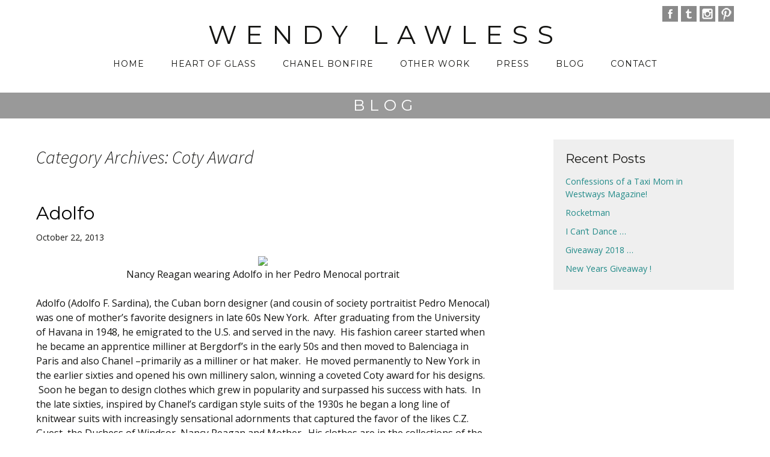

--- FILE ---
content_type: text/html; charset=UTF-8
request_url: https://wendylawless.com/category/coty-award/
body_size: 9760
content:
<!DOCTYPE html>
<!--[if IE 7]>
<html class="ie ie7" lang="en-US">
<![endif]-->
<!--[if IE 8]>
<html class="ie ie8" lang="en-US">
<![endif]-->
<!--[if !(IE 7) & !(IE 8)]><!-->
<html lang="en-US">
<!--<![endif]-->
<head>
	<meta charset="UTF-8">
	<meta name="viewport" content="width=device-width">
	<meta name="google-site-verification" content="OCS0MOyTBNfBDWHTJd1hO8RqRF06ZVWi7SiA1qmBCZU" />
	<title>Coty Award Archives - Wendy Lawless</title>
	<link rel="profile" href="http://gmpg.org/xfn/11">
	<link rel="pingback" href="https://wendylawless.com/xmlrpc.php">
    <link href='https://fonts.googleapis.com/css?family=Montserrat:400,700|Open+Sans:400,600,700,400italic,600italic,700italic' rel='stylesheet' type='text/css'>
	<!--[if lt IE 9]>
	<script src="https://wendylawless.com/wp-content/themes/twentythirteen/js/html5.js"></script>
	<![endif]-->
	<meta name='robots' content='index, follow, max-image-preview:large, max-snippet:-1, max-video-preview:-1' />
	<style>img:is([sizes="auto" i], [sizes^="auto," i]) { contain-intrinsic-size: 3000px 1500px }</style>
	
	<!-- This site is optimized with the Yoast SEO plugin v26.4 - https://yoast.com/wordpress/plugins/seo/ -->
	<link rel="canonical" href="https://wendylawless.com/category/coty-award/" />
	<meta property="og:locale" content="en_US" />
	<meta property="og:type" content="article" />
	<meta property="og:title" content="Coty Award Archives - Wendy Lawless" />
	<meta property="og:url" content="https://wendylawless.com/category/coty-award/" />
	<meta property="og:site_name" content="Wendy Lawless" />
	<meta name="twitter:card" content="summary_large_image" />
	<script type="application/ld+json" class="yoast-schema-graph">{"@context":"https://schema.org","@graph":[{"@type":"CollectionPage","@id":"https://wendylawless.com/category/coty-award/","url":"https://wendylawless.com/category/coty-award/","name":"Coty Award Archives - Wendy Lawless","isPartOf":{"@id":"https://wendylawless.com/#website"},"breadcrumb":{"@id":"https://wendylawless.com/category/coty-award/#breadcrumb"},"inLanguage":"en-US"},{"@type":"BreadcrumbList","@id":"https://wendylawless.com/category/coty-award/#breadcrumb","itemListElement":[{"@type":"ListItem","position":1,"name":"Home","item":"https://wendylawless.com/"},{"@type":"ListItem","position":2,"name":"Coty Award"}]},{"@type":"WebSite","@id":"https://wendylawless.com/#website","url":"https://wendylawless.com/","name":"Wendy Lawless","description":"","potentialAction":[{"@type":"SearchAction","target":{"@type":"EntryPoint","urlTemplate":"https://wendylawless.com/?s={search_term_string}"},"query-input":{"@type":"PropertyValueSpecification","valueRequired":true,"valueName":"search_term_string"}}],"inLanguage":"en-US"}]}</script>
	<!-- / Yoast SEO plugin. -->


<link rel='dns-prefetch' href='//static.addtoany.com' />
<link rel="alternate" type="application/rss+xml" title="Wendy Lawless &raquo; Feed" href="https://wendylawless.com/feed/" />
<link rel="alternate" type="application/rss+xml" title="Wendy Lawless &raquo; Comments Feed" href="https://wendylawless.com/comments/feed/" />
<link rel="alternate" type="application/rss+xml" title="Wendy Lawless &raquo; Coty Award Category Feed" href="https://wendylawless.com/category/coty-award/feed/" />
<script>
window._wpemojiSettings = {"baseUrl":"https:\/\/s.w.org\/images\/core\/emoji\/16.0.1\/72x72\/","ext":".png","svgUrl":"https:\/\/s.w.org\/images\/core\/emoji\/16.0.1\/svg\/","svgExt":".svg","source":{"concatemoji":"https:\/\/wendylawless.com\/wp-includes\/js\/wp-emoji-release.min.js?ver=6.8.3"}};
/*! This file is auto-generated */
!function(s,n){var o,i,e;function c(e){try{var t={supportTests:e,timestamp:(new Date).valueOf()};sessionStorage.setItem(o,JSON.stringify(t))}catch(e){}}function p(e,t,n){e.clearRect(0,0,e.canvas.width,e.canvas.height),e.fillText(t,0,0);var t=new Uint32Array(e.getImageData(0,0,e.canvas.width,e.canvas.height).data),a=(e.clearRect(0,0,e.canvas.width,e.canvas.height),e.fillText(n,0,0),new Uint32Array(e.getImageData(0,0,e.canvas.width,e.canvas.height).data));return t.every(function(e,t){return e===a[t]})}function u(e,t){e.clearRect(0,0,e.canvas.width,e.canvas.height),e.fillText(t,0,0);for(var n=e.getImageData(16,16,1,1),a=0;a<n.data.length;a++)if(0!==n.data[a])return!1;return!0}function f(e,t,n,a){switch(t){case"flag":return n(e,"\ud83c\udff3\ufe0f\u200d\u26a7\ufe0f","\ud83c\udff3\ufe0f\u200b\u26a7\ufe0f")?!1:!n(e,"\ud83c\udde8\ud83c\uddf6","\ud83c\udde8\u200b\ud83c\uddf6")&&!n(e,"\ud83c\udff4\udb40\udc67\udb40\udc62\udb40\udc65\udb40\udc6e\udb40\udc67\udb40\udc7f","\ud83c\udff4\u200b\udb40\udc67\u200b\udb40\udc62\u200b\udb40\udc65\u200b\udb40\udc6e\u200b\udb40\udc67\u200b\udb40\udc7f");case"emoji":return!a(e,"\ud83e\udedf")}return!1}function g(e,t,n,a){var r="undefined"!=typeof WorkerGlobalScope&&self instanceof WorkerGlobalScope?new OffscreenCanvas(300,150):s.createElement("canvas"),o=r.getContext("2d",{willReadFrequently:!0}),i=(o.textBaseline="top",o.font="600 32px Arial",{});return e.forEach(function(e){i[e]=t(o,e,n,a)}),i}function t(e){var t=s.createElement("script");t.src=e,t.defer=!0,s.head.appendChild(t)}"undefined"!=typeof Promise&&(o="wpEmojiSettingsSupports",i=["flag","emoji"],n.supports={everything:!0,everythingExceptFlag:!0},e=new Promise(function(e){s.addEventListener("DOMContentLoaded",e,{once:!0})}),new Promise(function(t){var n=function(){try{var e=JSON.parse(sessionStorage.getItem(o));if("object"==typeof e&&"number"==typeof e.timestamp&&(new Date).valueOf()<e.timestamp+604800&&"object"==typeof e.supportTests)return e.supportTests}catch(e){}return null}();if(!n){if("undefined"!=typeof Worker&&"undefined"!=typeof OffscreenCanvas&&"undefined"!=typeof URL&&URL.createObjectURL&&"undefined"!=typeof Blob)try{var e="postMessage("+g.toString()+"("+[JSON.stringify(i),f.toString(),p.toString(),u.toString()].join(",")+"));",a=new Blob([e],{type:"text/javascript"}),r=new Worker(URL.createObjectURL(a),{name:"wpTestEmojiSupports"});return void(r.onmessage=function(e){c(n=e.data),r.terminate(),t(n)})}catch(e){}c(n=g(i,f,p,u))}t(n)}).then(function(e){for(var t in e)n.supports[t]=e[t],n.supports.everything=n.supports.everything&&n.supports[t],"flag"!==t&&(n.supports.everythingExceptFlag=n.supports.everythingExceptFlag&&n.supports[t]);n.supports.everythingExceptFlag=n.supports.everythingExceptFlag&&!n.supports.flag,n.DOMReady=!1,n.readyCallback=function(){n.DOMReady=!0}}).then(function(){return e}).then(function(){var e;n.supports.everything||(n.readyCallback(),(e=n.source||{}).concatemoji?t(e.concatemoji):e.wpemoji&&e.twemoji&&(t(e.twemoji),t(e.wpemoji)))}))}((window,document),window._wpemojiSettings);
</script>
<style id='wp-emoji-styles-inline-css'>

	img.wp-smiley, img.emoji {
		display: inline !important;
		border: none !important;
		box-shadow: none !important;
		height: 1em !important;
		width: 1em !important;
		margin: 0 0.07em !important;
		vertical-align: -0.1em !important;
		background: none !important;
		padding: 0 !important;
	}
</style>
<link rel='stylesheet' id='wp-block-library-css' href='https://wendylawless.com/wp-includes/css/dist/block-library/style.min.css?ver=6.8.3' media='all' />
<style id='wp-block-library-theme-inline-css'>
.wp-block-audio :where(figcaption){color:#555;font-size:13px;text-align:center}.is-dark-theme .wp-block-audio :where(figcaption){color:#ffffffa6}.wp-block-audio{margin:0 0 1em}.wp-block-code{border:1px solid #ccc;border-radius:4px;font-family:Menlo,Consolas,monaco,monospace;padding:.8em 1em}.wp-block-embed :where(figcaption){color:#555;font-size:13px;text-align:center}.is-dark-theme .wp-block-embed :where(figcaption){color:#ffffffa6}.wp-block-embed{margin:0 0 1em}.blocks-gallery-caption{color:#555;font-size:13px;text-align:center}.is-dark-theme .blocks-gallery-caption{color:#ffffffa6}:root :where(.wp-block-image figcaption){color:#555;font-size:13px;text-align:center}.is-dark-theme :root :where(.wp-block-image figcaption){color:#ffffffa6}.wp-block-image{margin:0 0 1em}.wp-block-pullquote{border-bottom:4px solid;border-top:4px solid;color:currentColor;margin-bottom:1.75em}.wp-block-pullquote cite,.wp-block-pullquote footer,.wp-block-pullquote__citation{color:currentColor;font-size:.8125em;font-style:normal;text-transform:uppercase}.wp-block-quote{border-left:.25em solid;margin:0 0 1.75em;padding-left:1em}.wp-block-quote cite,.wp-block-quote footer{color:currentColor;font-size:.8125em;font-style:normal;position:relative}.wp-block-quote:where(.has-text-align-right){border-left:none;border-right:.25em solid;padding-left:0;padding-right:1em}.wp-block-quote:where(.has-text-align-center){border:none;padding-left:0}.wp-block-quote.is-large,.wp-block-quote.is-style-large,.wp-block-quote:where(.is-style-plain){border:none}.wp-block-search .wp-block-search__label{font-weight:700}.wp-block-search__button{border:1px solid #ccc;padding:.375em .625em}:where(.wp-block-group.has-background){padding:1.25em 2.375em}.wp-block-separator.has-css-opacity{opacity:.4}.wp-block-separator{border:none;border-bottom:2px solid;margin-left:auto;margin-right:auto}.wp-block-separator.has-alpha-channel-opacity{opacity:1}.wp-block-separator:not(.is-style-wide):not(.is-style-dots){width:100px}.wp-block-separator.has-background:not(.is-style-dots){border-bottom:none;height:1px}.wp-block-separator.has-background:not(.is-style-wide):not(.is-style-dots){height:2px}.wp-block-table{margin:0 0 1em}.wp-block-table td,.wp-block-table th{word-break:normal}.wp-block-table :where(figcaption){color:#555;font-size:13px;text-align:center}.is-dark-theme .wp-block-table :where(figcaption){color:#ffffffa6}.wp-block-video :where(figcaption){color:#555;font-size:13px;text-align:center}.is-dark-theme .wp-block-video :where(figcaption){color:#ffffffa6}.wp-block-video{margin:0 0 1em}:root :where(.wp-block-template-part.has-background){margin-bottom:0;margin-top:0;padding:1.25em 2.375em}
</style>
<style id='classic-theme-styles-inline-css'>
/*! This file is auto-generated */
.wp-block-button__link{color:#fff;background-color:#32373c;border-radius:9999px;box-shadow:none;text-decoration:none;padding:calc(.667em + 2px) calc(1.333em + 2px);font-size:1.125em}.wp-block-file__button{background:#32373c;color:#fff;text-decoration:none}
</style>
<style id='global-styles-inline-css'>
:root{--wp--preset--aspect-ratio--square: 1;--wp--preset--aspect-ratio--4-3: 4/3;--wp--preset--aspect-ratio--3-4: 3/4;--wp--preset--aspect-ratio--3-2: 3/2;--wp--preset--aspect-ratio--2-3: 2/3;--wp--preset--aspect-ratio--16-9: 16/9;--wp--preset--aspect-ratio--9-16: 9/16;--wp--preset--color--black: #000000;--wp--preset--color--cyan-bluish-gray: #abb8c3;--wp--preset--color--white: #fff;--wp--preset--color--pale-pink: #f78da7;--wp--preset--color--vivid-red: #cf2e2e;--wp--preset--color--luminous-vivid-orange: #ff6900;--wp--preset--color--luminous-vivid-amber: #fcb900;--wp--preset--color--light-green-cyan: #7bdcb5;--wp--preset--color--vivid-green-cyan: #00d084;--wp--preset--color--pale-cyan-blue: #8ed1fc;--wp--preset--color--vivid-cyan-blue: #0693e3;--wp--preset--color--vivid-purple: #9b51e0;--wp--preset--color--dark-gray: #141412;--wp--preset--color--red: #bc360a;--wp--preset--color--medium-orange: #db572f;--wp--preset--color--light-orange: #ea9629;--wp--preset--color--yellow: #fbca3c;--wp--preset--color--dark-brown: #220e10;--wp--preset--color--medium-brown: #722d19;--wp--preset--color--light-brown: #eadaa6;--wp--preset--color--beige: #e8e5ce;--wp--preset--color--off-white: #f7f5e7;--wp--preset--gradient--vivid-cyan-blue-to-vivid-purple: linear-gradient(135deg,rgba(6,147,227,1) 0%,rgb(155,81,224) 100%);--wp--preset--gradient--light-green-cyan-to-vivid-green-cyan: linear-gradient(135deg,rgb(122,220,180) 0%,rgb(0,208,130) 100%);--wp--preset--gradient--luminous-vivid-amber-to-luminous-vivid-orange: linear-gradient(135deg,rgba(252,185,0,1) 0%,rgba(255,105,0,1) 100%);--wp--preset--gradient--luminous-vivid-orange-to-vivid-red: linear-gradient(135deg,rgba(255,105,0,1) 0%,rgb(207,46,46) 100%);--wp--preset--gradient--very-light-gray-to-cyan-bluish-gray: linear-gradient(135deg,rgb(238,238,238) 0%,rgb(169,184,195) 100%);--wp--preset--gradient--cool-to-warm-spectrum: linear-gradient(135deg,rgb(74,234,220) 0%,rgb(151,120,209) 20%,rgb(207,42,186) 40%,rgb(238,44,130) 60%,rgb(251,105,98) 80%,rgb(254,248,76) 100%);--wp--preset--gradient--blush-light-purple: linear-gradient(135deg,rgb(255,206,236) 0%,rgb(152,150,240) 100%);--wp--preset--gradient--blush-bordeaux: linear-gradient(135deg,rgb(254,205,165) 0%,rgb(254,45,45) 50%,rgb(107,0,62) 100%);--wp--preset--gradient--luminous-dusk: linear-gradient(135deg,rgb(255,203,112) 0%,rgb(199,81,192) 50%,rgb(65,88,208) 100%);--wp--preset--gradient--pale-ocean: linear-gradient(135deg,rgb(255,245,203) 0%,rgb(182,227,212) 50%,rgb(51,167,181) 100%);--wp--preset--gradient--electric-grass: linear-gradient(135deg,rgb(202,248,128) 0%,rgb(113,206,126) 100%);--wp--preset--gradient--midnight: linear-gradient(135deg,rgb(2,3,129) 0%,rgb(40,116,252) 100%);--wp--preset--gradient--autumn-brown: linear-gradient(135deg, rgba(226,45,15,1) 0%, rgba(158,25,13,1) 100%);--wp--preset--gradient--sunset-yellow: linear-gradient(135deg, rgba(233,139,41,1) 0%, rgba(238,179,95,1) 100%);--wp--preset--gradient--light-sky: linear-gradient(135deg,rgba(228,228,228,1.0) 0%,rgba(208,225,252,1.0) 100%);--wp--preset--gradient--dark-sky: linear-gradient(135deg,rgba(0,0,0,1.0) 0%,rgba(56,61,69,1.0) 100%);--wp--preset--font-size--small: 13px;--wp--preset--font-size--medium: 20px;--wp--preset--font-size--large: 36px;--wp--preset--font-size--x-large: 42px;--wp--preset--spacing--20: 0.44rem;--wp--preset--spacing--30: 0.67rem;--wp--preset--spacing--40: 1rem;--wp--preset--spacing--50: 1.5rem;--wp--preset--spacing--60: 2.25rem;--wp--preset--spacing--70: 3.38rem;--wp--preset--spacing--80: 5.06rem;--wp--preset--shadow--natural: 6px 6px 9px rgba(0, 0, 0, 0.2);--wp--preset--shadow--deep: 12px 12px 50px rgba(0, 0, 0, 0.4);--wp--preset--shadow--sharp: 6px 6px 0px rgba(0, 0, 0, 0.2);--wp--preset--shadow--outlined: 6px 6px 0px -3px rgba(255, 255, 255, 1), 6px 6px rgba(0, 0, 0, 1);--wp--preset--shadow--crisp: 6px 6px 0px rgba(0, 0, 0, 1);}:where(.is-layout-flex){gap: 0.5em;}:where(.is-layout-grid){gap: 0.5em;}body .is-layout-flex{display: flex;}.is-layout-flex{flex-wrap: wrap;align-items: center;}.is-layout-flex > :is(*, div){margin: 0;}body .is-layout-grid{display: grid;}.is-layout-grid > :is(*, div){margin: 0;}:where(.wp-block-columns.is-layout-flex){gap: 2em;}:where(.wp-block-columns.is-layout-grid){gap: 2em;}:where(.wp-block-post-template.is-layout-flex){gap: 1.25em;}:where(.wp-block-post-template.is-layout-grid){gap: 1.25em;}.has-black-color{color: var(--wp--preset--color--black) !important;}.has-cyan-bluish-gray-color{color: var(--wp--preset--color--cyan-bluish-gray) !important;}.has-white-color{color: var(--wp--preset--color--white) !important;}.has-pale-pink-color{color: var(--wp--preset--color--pale-pink) !important;}.has-vivid-red-color{color: var(--wp--preset--color--vivid-red) !important;}.has-luminous-vivid-orange-color{color: var(--wp--preset--color--luminous-vivid-orange) !important;}.has-luminous-vivid-amber-color{color: var(--wp--preset--color--luminous-vivid-amber) !important;}.has-light-green-cyan-color{color: var(--wp--preset--color--light-green-cyan) !important;}.has-vivid-green-cyan-color{color: var(--wp--preset--color--vivid-green-cyan) !important;}.has-pale-cyan-blue-color{color: var(--wp--preset--color--pale-cyan-blue) !important;}.has-vivid-cyan-blue-color{color: var(--wp--preset--color--vivid-cyan-blue) !important;}.has-vivid-purple-color{color: var(--wp--preset--color--vivid-purple) !important;}.has-black-background-color{background-color: var(--wp--preset--color--black) !important;}.has-cyan-bluish-gray-background-color{background-color: var(--wp--preset--color--cyan-bluish-gray) !important;}.has-white-background-color{background-color: var(--wp--preset--color--white) !important;}.has-pale-pink-background-color{background-color: var(--wp--preset--color--pale-pink) !important;}.has-vivid-red-background-color{background-color: var(--wp--preset--color--vivid-red) !important;}.has-luminous-vivid-orange-background-color{background-color: var(--wp--preset--color--luminous-vivid-orange) !important;}.has-luminous-vivid-amber-background-color{background-color: var(--wp--preset--color--luminous-vivid-amber) !important;}.has-light-green-cyan-background-color{background-color: var(--wp--preset--color--light-green-cyan) !important;}.has-vivid-green-cyan-background-color{background-color: var(--wp--preset--color--vivid-green-cyan) !important;}.has-pale-cyan-blue-background-color{background-color: var(--wp--preset--color--pale-cyan-blue) !important;}.has-vivid-cyan-blue-background-color{background-color: var(--wp--preset--color--vivid-cyan-blue) !important;}.has-vivid-purple-background-color{background-color: var(--wp--preset--color--vivid-purple) !important;}.has-black-border-color{border-color: var(--wp--preset--color--black) !important;}.has-cyan-bluish-gray-border-color{border-color: var(--wp--preset--color--cyan-bluish-gray) !important;}.has-white-border-color{border-color: var(--wp--preset--color--white) !important;}.has-pale-pink-border-color{border-color: var(--wp--preset--color--pale-pink) !important;}.has-vivid-red-border-color{border-color: var(--wp--preset--color--vivid-red) !important;}.has-luminous-vivid-orange-border-color{border-color: var(--wp--preset--color--luminous-vivid-orange) !important;}.has-luminous-vivid-amber-border-color{border-color: var(--wp--preset--color--luminous-vivid-amber) !important;}.has-light-green-cyan-border-color{border-color: var(--wp--preset--color--light-green-cyan) !important;}.has-vivid-green-cyan-border-color{border-color: var(--wp--preset--color--vivid-green-cyan) !important;}.has-pale-cyan-blue-border-color{border-color: var(--wp--preset--color--pale-cyan-blue) !important;}.has-vivid-cyan-blue-border-color{border-color: var(--wp--preset--color--vivid-cyan-blue) !important;}.has-vivid-purple-border-color{border-color: var(--wp--preset--color--vivid-purple) !important;}.has-vivid-cyan-blue-to-vivid-purple-gradient-background{background: var(--wp--preset--gradient--vivid-cyan-blue-to-vivid-purple) !important;}.has-light-green-cyan-to-vivid-green-cyan-gradient-background{background: var(--wp--preset--gradient--light-green-cyan-to-vivid-green-cyan) !important;}.has-luminous-vivid-amber-to-luminous-vivid-orange-gradient-background{background: var(--wp--preset--gradient--luminous-vivid-amber-to-luminous-vivid-orange) !important;}.has-luminous-vivid-orange-to-vivid-red-gradient-background{background: var(--wp--preset--gradient--luminous-vivid-orange-to-vivid-red) !important;}.has-very-light-gray-to-cyan-bluish-gray-gradient-background{background: var(--wp--preset--gradient--very-light-gray-to-cyan-bluish-gray) !important;}.has-cool-to-warm-spectrum-gradient-background{background: var(--wp--preset--gradient--cool-to-warm-spectrum) !important;}.has-blush-light-purple-gradient-background{background: var(--wp--preset--gradient--blush-light-purple) !important;}.has-blush-bordeaux-gradient-background{background: var(--wp--preset--gradient--blush-bordeaux) !important;}.has-luminous-dusk-gradient-background{background: var(--wp--preset--gradient--luminous-dusk) !important;}.has-pale-ocean-gradient-background{background: var(--wp--preset--gradient--pale-ocean) !important;}.has-electric-grass-gradient-background{background: var(--wp--preset--gradient--electric-grass) !important;}.has-midnight-gradient-background{background: var(--wp--preset--gradient--midnight) !important;}.has-small-font-size{font-size: var(--wp--preset--font-size--small) !important;}.has-medium-font-size{font-size: var(--wp--preset--font-size--medium) !important;}.has-large-font-size{font-size: var(--wp--preset--font-size--large) !important;}.has-x-large-font-size{font-size: var(--wp--preset--font-size--x-large) !important;}
:where(.wp-block-post-template.is-layout-flex){gap: 1.25em;}:where(.wp-block-post-template.is-layout-grid){gap: 1.25em;}
:where(.wp-block-columns.is-layout-flex){gap: 2em;}:where(.wp-block-columns.is-layout-grid){gap: 2em;}
:root :where(.wp-block-pullquote){font-size: 1.5em;line-height: 1.6;}
</style>
<link rel='stylesheet' id='twentythirteen-fonts-css' href='https://wendylawless.com/wp-content/themes/twentythirteen/fonts/source-sans-pro-plus-bitter.css?ver=20230328' media='all' />
<link rel='stylesheet' id='genericons-css' href='https://wendylawless.com/wp-content/themes/twentythirteen/genericons/genericons.css?ver=3.0.3' media='all' />
<link rel='stylesheet' id='twentythirteen-style-css' href='https://wendylawless.com/wp-content/themes/wendy/style.css?ver=20250415' media='all' />
<link rel='stylesheet' id='twentythirteen-block-style-css' href='https://wendylawless.com/wp-content/themes/twentythirteen/css/blocks.css?ver=20240520' media='all' />
<link rel='stylesheet' id='slb_core-css' href='https://wendylawless.com/wp-content/plugins/simple-lightbox/client/css/app.css?ver=2.9.4' media='all' />
<link rel='stylesheet' id='addtoany-css' href='https://wendylawless.com/wp-content/plugins/add-to-any/addtoany.min.css?ver=1.16' media='all' />
<script id="addtoany-core-js-before">
window.a2a_config=window.a2a_config||{};a2a_config.callbacks=[];a2a_config.overlays=[];a2a_config.templates={};
</script>
<script defer src="https://static.addtoany.com/menu/page.js" id="addtoany-core-js"></script>
<script src="https://wendylawless.com/wp-includes/js/jquery/jquery.min.js?ver=3.7.1" id="jquery-core-js"></script>
<script src="https://wendylawless.com/wp-includes/js/jquery/jquery-migrate.min.js?ver=3.4.1" id="jquery-migrate-js"></script>
<script defer src="https://wendylawless.com/wp-content/plugins/add-to-any/addtoany.min.js?ver=1.1" id="addtoany-jquery-js"></script>
<script src="https://wendylawless.com/wp-content/themes/twentythirteen/js/functions.js?ver=20230526" id="twentythirteen-script-js" defer data-wp-strategy="defer"></script>
<link rel="https://api.w.org/" href="https://wendylawless.com/wp-json/" /><link rel="alternate" title="JSON" type="application/json" href="https://wendylawless.com/wp-json/wp/v2/categories/279" /><link rel="EditURI" type="application/rsd+xml" title="RSD" href="https://wendylawless.com/xmlrpc.php?rsd" />
</head>

<body class="archive category category-coty-award category-279 wp-embed-responsive wp-theme-twentythirteen wp-child-theme-wendy single-author sidebar">
	<div id="page" class="hfeed site">
		<header id="masthead" class="site-header" role="banner">
			<div class="home-link">
            <div class="social-media"><a href="https://www.pinterest.com/chanelbonfire/" target="_blank"><img src="https://wendylawless.com/wp-content/themes/wendy/images/pinterest.jpg" width="26" height="26" alt=""/></a><a href="https://www.instagram.com/chanelbonfire/" target="_blank"><img src="https://wendylawless.com/wp-content/themes/wendy/images/instagram.jpg" width="26" height="26" alt=""/></a><a href="http://chanelbonfire.tumblr.com/" target="_blank"><img src="https://wendylawless.com/wp-content/themes/wendy/images/tumblr.jpg" width="26" height="26" alt=""/></a><a href="https://www.facebook.com/chanelbonfire" target="_blank"><img src="https://wendylawless.com/wp-content/themes/wendy/images/facebook.jpg" width="26" height="26" alt=""/></a>
              <div class="clearfloat"></div></div>
            <div class="clearfloat"></div>
			  <h1 class="site-title">Wendy Lawless</h1>
			</div>

			<div id="navbar" class="navbar">
				<nav id="site-navigation" class="navigation main-navigation" role="navigation">
					<button class="menu-toggle">Menu</button>
					<a class="screen-reader-text skip-link" href="#content" title="Skip to content">Skip to content</a>
					<div class="menu-top-nav-container"><ul id="primary-menu" class="nav-menu"><li id="menu-item-370" class="menu-item menu-item-type-post_type menu-item-object-page menu-item-home menu-item-370"><a href="https://wendylawless.com/">Home</a></li>
<li id="menu-item-377" class="menu-item menu-item-type-post_type menu-item-object-page menu-item-377"><a href="https://wendylawless.com/heart-of-glass/">Heart of Glass</a></li>
<li id="menu-item-369" class="menu-item menu-item-type-post_type menu-item-object-page menu-item-369"><a href="https://wendylawless.com/chanel-bonfire/">Chanel Bonfire</a></li>
<li id="menu-item-430" class="menu-item menu-item-type-post_type menu-item-object-page menu-item-430"><a href="https://wendylawless.com/other-work/">Other Work</a></li>
<li id="menu-item-385" class="menu-item menu-item-type-post_type menu-item-object-page menu-item-385"><a href="https://wendylawless.com/press/">Press</a></li>
<li id="menu-item-566" class="menu-item menu-item-type-post_type menu-item-object-page current_page_parent menu-item-566"><a href="https://wendylawless.com/blog/">Blog</a></li>
<li id="menu-item-424" class="menu-item menu-item-type-post_type menu-item-object-page menu-item-424"><a href="https://wendylawless.com/contact/">Contact</a></li>
</ul></div>				</nav><!-- #site-navigation -->
			</div><!-- #navbar -->
		</header><!-- #masthead -->

		<div id="main" class="site-main">

	<h1 class="entry-title" style="margin-top: 25px;">Blog</h1>
    <div class="blog-wrapper">
    <div id="primary" class="content-area blog-page">
		<div id="content" class="site-content" role="main">

					<header class="archive-header">
				<h1 class="archive-title">Category Archives: Coty Award</h1>

							</header><!-- .archive-header -->

										
<article id="post-77" class="post-77 post type-post status-publish format-standard hentry category-adolfo category-adolfo-f-sardina category-c-z-guest category-coty-award category-duchess-of-windsor category-georgann-rea category-milliner category-nancy-reagan category-pedro-menocal">
	<header class="entry-header">
		
				<h2><a href="https://wendylawless.com/adolfo/" rel="bookmark">Adolfo</a></h2>
		
	</header><!-- .entry-header -->

		<div class="entry-content">
    
    <div class="entry-meta">
						<time datetime="2013-10-22T17:53:00+00:00">
			October 22, 2013		</time>
			</div><!-- .entry-meta -->
		<div style="clear: both; text-align: center;"><a href="http://blog.rexfabrics.com/wp-content/uploads/2013/06/18.jpg" style="margin-left: 1em; margin-right: 1em;" data-slb-active="1" data-slb-asset="382693866" data-slb-group="77"><img fetchpriority="high" decoding="async" border="0" height="320" src="http://blog.rexfabrics.com/wp-content/uploads/2013/06/18.jpg" width="226" /></a></div>
<div style="text-align: center;"><span>Nancy Reagan wearing Adolfo in her Pedro Menocal portrait</span></div>
<div style="text-align: center;"><span><br /></span></div>
<div style="text-align: left;"><span>Adolfo (Adolfo F. Sardina), the Cuban born designer (and cousin of society portraitist Pedro Menocal) was one of mother&#8217;s favorite designers in late 60s New York. &nbsp;After graduating from the University of Havana in 1948, he emigrated to the U.S. and served in the navy. &nbsp;His fashion career started when he became an apprentice milliner at Bergdorf&#8217;s in the early 50s and then moved to Balenciaga in Paris and also Chanel &#8211;primarily as a milliner or hat maker. &nbsp;He moved permanently to New York in the earlier sixties and opened his own millinery salon, winning a coveted Coty award for his designs. &nbsp;Soon he began to design clothes which grew in popularity and surpassed his success with hats. &nbsp;In the late sixties, inspired by Chanel&#8217;s cardigan style suits of the 1930s he began a long line of knitwear suits with increasingly sensational adornments that captured the favor of the likes C.Z. Guest, the Duchess of Windsor, Nancy Reagan and Mother. &nbsp;His clothes are in the collections of the Met, the Smithsonian, LACMA and other museums. &nbsp;He retired at the top of his game in 1993 to the dismay of many of his clients.</span></div>
<div class="addtoany_share_save_container addtoany_content addtoany_content_bottom"><div class="a2a_kit a2a_kit_size_16 addtoany_list" data-a2a-url="https://wendylawless.com/adolfo/" data-a2a-title="Adolfo"><a class="a2a_button_facebook" href="https://www.addtoany.com/add_to/facebook?linkurl=https%3A%2F%2Fwendylawless.com%2Fadolfo%2F&amp;linkname=Adolfo" title="Facebook" rel="nofollow noopener" target="_blank"></a><a class="a2a_button_twitter" href="https://www.addtoany.com/add_to/twitter?linkurl=https%3A%2F%2Fwendylawless.com%2Fadolfo%2F&amp;linkname=Adolfo" title="Twitter" rel="nofollow noopener" target="_blank"></a><a class="a2a_button_pinterest" href="https://www.addtoany.com/add_to/pinterest?linkurl=https%3A%2F%2Fwendylawless.com%2Fadolfo%2F&amp;linkname=Adolfo" title="Pinterest" rel="nofollow noopener" target="_blank"></a><a class="a2a_button_tumblr" href="https://www.addtoany.com/add_to/tumblr?linkurl=https%3A%2F%2Fwendylawless.com%2Fadolfo%2F&amp;linkname=Adolfo" title="Tumblr" rel="nofollow noopener" target="_blank"></a><a class="a2a_button_email" href="https://www.addtoany.com/add_to/email?linkurl=https%3A%2F%2Fwendylawless.com%2Fadolfo%2F&amp;linkname=Adolfo" title="Email" rel="nofollow noopener" target="_blank"></a><a class="a2a_dd addtoany_share_save addtoany_share" href="https://www.addtoany.com/share"><img src="https://static.addtoany.com/buttons/favicon.png" alt="Share"></a></div></div>        <div class="author-footer">Posted by Wendy Lawless&nbsp;&nbsp;<span class="categories-links"><a href="https://wendylawless.com/category/adolfo/" rel="category tag">Adolfo</a>, <a href="https://wendylawless.com/category/adolfo-f-sardina/" rel="category tag">Adolfo F. Sardina</a>, <a href="https://wendylawless.com/category/c-z-guest/" rel="category tag">C.Z. Guest</a>, <a href="https://wendylawless.com/category/coty-award/" rel="category tag">Coty Award</a>, <a href="https://wendylawless.com/category/duchess-of-windsor/" rel="category tag">Duchess of Windsor</a>, <a href="https://wendylawless.com/category/georgann-rea/" rel="category tag">Georgann Rea</a>, <a href="https://wendylawless.com/category/milliner/" rel="category tag">milliner</a>, <a href="https://wendylawless.com/category/nancy-reagan/" rel="category tag">Nancy Reagan</a>, <a href="https://wendylawless.com/category/pedro-menocal/" rel="category tag">Pedro Menocal</a></span></div>	</div><!-- .entry-content -->
	
	<footer class="entry-meta">
					<div class="comments-link">
				<a href="https://wendylawless.com/adolfo/#respond"><span class="leave-reply">Leave a comment</span></a>			</div><!-- .comments-link -->
		
			</footer><!-- .entry-meta -->
</article><!-- #post -->
			
			
		
		</div><!-- #content -->
	</div><!-- #primary -->

	<div id="tertiary" class="sidebar-container" role="complementary">
		<div class="sidebar-inner">
			<div class="widget-area">
				
		<aside id="recent-posts-2" class="widget widget_recent_entries">
		<h3 class="widget-title">Recent Posts</h3><nav aria-label="Recent Posts">
		<ul>
											<li>
					<a href="https://wendylawless.com/confessions-of-a-taxi-mom-in-westways-magazine/">Confessions of a Taxi Mom in Westways Magazine!</a>
									</li>
											<li>
					<a href="https://wendylawless.com/rocketman/">Rocketman</a>
									</li>
											<li>
					<a href="https://wendylawless.com/i-cant-dance/">I Can&#8217;t Dance &#8230;</a>
									</li>
											<li>
					<a href="https://wendylawless.com/giveaway-2018/">Giveaway 2018 &#8230;</a>
									</li>
											<li>
					<a href="https://wendylawless.com/new-years-giveaway/">New Years Giveaway !</a>
									</li>
					</ul>

		</nav></aside>			</div><!-- .widget-area -->
		</div><!-- .sidebar-inner -->
	</div><!-- #tertiary -->
    <div class="clearfloat"></div>
</div><!-- .blog-wrapper -->

		</div><!-- #main -->
		<footer id="colophon" class="site-footer" role="contentinfo">

			<div class="site-info">
            <div class="menu-top-nav-container"><ul id="footer-menu" class="nav-menu"><li class="menu-item menu-item-type-post_type menu-item-object-page menu-item-home menu-item-370"><a href="https://wendylawless.com/">Home</a></li>
<li class="menu-item menu-item-type-post_type menu-item-object-page menu-item-377"><a href="https://wendylawless.com/heart-of-glass/">Heart of Glass</a></li>
<li class="menu-item menu-item-type-post_type menu-item-object-page menu-item-369"><a href="https://wendylawless.com/chanel-bonfire/">Chanel Bonfire</a></li>
<li class="menu-item menu-item-type-post_type menu-item-object-page menu-item-430"><a href="https://wendylawless.com/other-work/">Other Work</a></li>
<li class="menu-item menu-item-type-post_type menu-item-object-page menu-item-385"><a href="https://wendylawless.com/press/">Press</a></li>
<li class="menu-item menu-item-type-post_type menu-item-object-page current_page_parent menu-item-566"><a href="https://wendylawless.com/blog/">Blog</a></li>
<li class="menu-item menu-item-type-post_type menu-item-object-page menu-item-424"><a href="https://wendylawless.com/contact/">Contact</a></li>
</ul></div>            <div class="social-footer"> <a href="https://www.facebook.com/chanelbonfire" target="_blank"><img src="https://wendylawless.com/wp-content/themes/wendy/images/facebook.jpg" width="26" height="26" style="margin-right: 5px;" alt=""/></a><a href="http://chanelbonfire.tumblr.com/" target="_blank"><img src="https://wendylawless.com/wp-content/themes/wendy/images/tumblr.jpg" width="26" height="26" style="margin-right: 5px;" alt=""/></a><a href="https://www.instagram.com/chanelbonfire/" target="_blank"><img src="https://wendylawless.com/wp-content/themes/wendy/images/instagram.jpg" width="26" height="26" style="margin-right: 5px;" alt=""/></a><a href="https://www.pinterest.com/chanelbonfire/" target="_blank"><img src="https://wendylawless.com/wp-content/themes/wendy/images/pinterest.jpg" width="26" height="26" alt=""/></a>
              <div class="clearfloat"></div></div>
				<div>&copy; 2025 Wendy Lawless. All rights reserved.</div>
			</div><!-- .site-info -->
		</footer><!-- #colophon -->
	</div><!-- #page -->

	<script type="speculationrules">
{"prefetch":[{"source":"document","where":{"and":[{"href_matches":"\/*"},{"not":{"href_matches":["\/wp-*.php","\/wp-admin\/*","\/wp-content\/uploads\/*","\/wp-content\/*","\/wp-content\/plugins\/*","\/wp-content\/themes\/wendy\/*","\/wp-content\/themes\/twentythirteen\/*","\/*\\?(.+)"]}},{"not":{"selector_matches":"a[rel~=\"nofollow\"]"}},{"not":{"selector_matches":".no-prefetch, .no-prefetch a"}}]},"eagerness":"conservative"}]}
</script>
<script src="https://wendylawless.com/wp-content/plugins/simple-lightbox/client/js/prod/lib.core.js?ver=2.9.4" id="slb_core-js"></script>
<script src="https://wendylawless.com/wp-content/plugins/simple-lightbox/client/js/prod/lib.view.js?ver=2.9.4" id="slb_view-js"></script>
<script src="https://wendylawless.com/wp-content/plugins/simple-lightbox/themes/baseline/js/prod/client.js?ver=2.9.4" id="slb-asset-slb_baseline-base-js"></script>
<script src="https://wendylawless.com/wp-content/plugins/simple-lightbox/themes/default/js/prod/client.js?ver=2.9.4" id="slb-asset-slb_default-base-js"></script>
<script src="https://wendylawless.com/wp-content/plugins/simple-lightbox/template-tags/item/js/prod/tag.item.js?ver=2.9.4" id="slb-asset-item-base-js"></script>
<script src="https://wendylawless.com/wp-content/plugins/simple-lightbox/template-tags/ui/js/prod/tag.ui.js?ver=2.9.4" id="slb-asset-ui-base-js"></script>
<script src="https://wendylawless.com/wp-content/plugins/simple-lightbox/content-handlers/image/js/prod/handler.image.js?ver=2.9.4" id="slb-asset-image-base-js"></script>
<script type="text/javascript" id="slb_footer">/* <![CDATA[ */if ( !!window.jQuery ) {(function($){$(document).ready(function(){if ( !!window.SLB && SLB.has_child('View.init') ) { SLB.View.init({"ui_autofit":true,"ui_animate":true,"slideshow_autostart":true,"slideshow_duration":"6","group_loop":true,"ui_overlay_opacity":"0.8","ui_title_default":false,"theme_default":"slb_default","ui_labels":{"loading":"Loading","close":"Close","nav_next":"Next","nav_prev":"Previous","slideshow_start":"Start slideshow","slideshow_stop":"Stop slideshow","group_status":"Item %current% of %total%"}}); }
if ( !!window.SLB && SLB.has_child('View.assets') ) { {$.extend(SLB.View.assets, {"382693866":{"id":null,"type":"image","internal":false,"source":"http:\/\/blog.rexfabrics.com\/wp-content\/uploads\/2013\/06\/18.jpg"}});} }
/* THM */
if ( !!window.SLB && SLB.has_child('View.extend_theme') ) { SLB.View.extend_theme('slb_baseline',{"name":"Baseline","parent":"","styles":[{"handle":"base","uri":"https:\/\/wendylawless.com\/wp-content\/plugins\/simple-lightbox\/themes\/baseline\/css\/style.css","deps":[]}],"layout_raw":"<div class=\"slb_container\"><div class=\"slb_content\">{{item.content}}<div class=\"slb_nav\"><span class=\"slb_prev\">{{ui.nav_prev}}<\/span><span class=\"slb_next\">{{ui.nav_next}}<\/span><\/div><div class=\"slb_controls\"><span class=\"slb_close\">{{ui.close}}<\/span><span class=\"slb_slideshow\">{{ui.slideshow_control}}<\/span><\/div><div class=\"slb_loading\">{{ui.loading}}<\/div><\/div><div class=\"slb_details\"><div class=\"inner\"><div class=\"slb_data\"><div class=\"slb_data_content\"><span class=\"slb_data_title\">{{item.title}}<\/span><span class=\"slb_group_status\">{{ui.group_status}}<\/span><div class=\"slb_data_desc\">{{item.description}}<\/div><\/div><\/div><div class=\"slb_nav\"><span class=\"slb_prev\">{{ui.nav_prev}}<\/span><span class=\"slb_next\">{{ui.nav_next}}<\/span><\/div><\/div><\/div><\/div>"}); }if ( !!window.SLB && SLB.has_child('View.extend_theme') ) { SLB.View.extend_theme('slb_default',{"name":"Default (Light)","parent":"slb_baseline","styles":[{"handle":"base","uri":"https:\/\/wendylawless.com\/wp-content\/plugins\/simple-lightbox\/themes\/default\/css\/style.css","deps":[]}]}); }})})(jQuery);}/* ]]> */</script>
<script type="text/javascript" id="slb_context">/* <![CDATA[ */if ( !!window.jQuery ) {(function($){$(document).ready(function(){if ( !!window.SLB ) { {$.extend(SLB, {"context":["public","user_guest"]});} }})})(jQuery);}/* ]]> */</script>
<script>(function(){function c(){var b=a.contentDocument||a.contentWindow.document;if(b){var d=b.createElement('script');d.innerHTML="window.__CF$cv$params={r:'9a2ae5bd5c1acf46',t:'MTc2Mzg0MDQxNC4wMDAwMDA='};var a=document.createElement('script');a.nonce='';a.src='/cdn-cgi/challenge-platform/scripts/jsd/main.js';document.getElementsByTagName('head')[0].appendChild(a);";b.getElementsByTagName('head')[0].appendChild(d)}}if(document.body){var a=document.createElement('iframe');a.height=1;a.width=1;a.style.position='absolute';a.style.top=0;a.style.left=0;a.style.border='none';a.style.visibility='hidden';document.body.appendChild(a);if('loading'!==document.readyState)c();else if(window.addEventListener)document.addEventListener('DOMContentLoaded',c);else{var e=document.onreadystatechange||function(){};document.onreadystatechange=function(b){e(b);'loading'!==document.readyState&&(document.onreadystatechange=e,c())}}}})();</script></body>
</html>

--- FILE ---
content_type: application/javascript; charset=UTF-8
request_url: https://wendylawless.com/cdn-cgi/challenge-platform/scripts/jsd/main.js
body_size: 4544
content:
window._cf_chl_opt={VnHPF6:'b'};~function(X0,B,H,j,l,K,D,P){X0=T,function(h,U,Xz,R,E,d){for(Xz={h:487,U:562,E:503,d:570,b:531,W:509,G:514,F:506,Z:578},R=T,E=h();!![];)try{if(d=parseInt(R(Xz.h))/1+-parseInt(R(Xz.U))/2+parseInt(R(Xz.E))/3*(-parseInt(R(Xz.d))/4)+-parseInt(R(Xz.b))/5+-parseInt(R(Xz.W))/6+-parseInt(R(Xz.G))/7*(parseInt(R(Xz.F))/8)+parseInt(R(Xz.Z))/9,d===U)break;else E.push(E.shift())}catch(b){E.push(E.shift())}}(X,305434),B=this||self,H=B[X0(565)],j=function(Xw,Xk,XA,XD,Xq,X1,U,E,d){return Xw={h:574,U:490},Xk={h:558,U:558,E:558,d:556,b:558,W:558,G:558,F:468,Z:485,c:556,N:558},XA={h:538},XD={h:538,U:485,E:479,d:528,b:521,W:479,G:479,F:528,Z:521,c:472,N:556,Y:556,I:556,x:556,y:558,C:556,S:479,g:521,M:472,s:472,o:556,Q:472,e:556,L:558,i:556,XP:556,XA:468},Xq={h:474,U:485},X1=X0,U=String[X1(Xw.h)],E={'h':function(b){return b==null?'':E.g(b,6,function(W,X2){return X2=T,X2(Xq.h)[X2(Xq.U)](W)})},'g':function(W,G,F,X3,Z,N,Y,I,x,y,C,S,M,s,o,Q,L,i){if(X3=X1,W==null)return'';for(N={},Y={},I='',x=2,y=3,C=2,S=[],M=0,s=0,o=0;o<W[X3(XD.h)];o+=1)if(Q=W[X3(XD.U)](o),Object[X3(XD.E)][X3(XD.d)][X3(XD.b)](N,Q)||(N[Q]=y++,Y[Q]=!0),L=I+Q,Object[X3(XD.W)][X3(XD.d)][X3(XD.b)](N,L))I=L;else{if(Object[X3(XD.G)][X3(XD.F)][X3(XD.Z)](Y,I)){if(256>I[X3(XD.c)](0)){for(Z=0;Z<C;M<<=1,s==G-1?(s=0,S[X3(XD.N)](F(M)),M=0):s++,Z++);for(i=I[X3(XD.c)](0),Z=0;8>Z;M=M<<1|1&i,G-1==s?(s=0,S[X3(XD.Y)](F(M)),M=0):s++,i>>=1,Z++);}else{for(i=1,Z=0;Z<C;M=i|M<<1,G-1==s?(s=0,S[X3(XD.I)](F(M)),M=0):s++,i=0,Z++);for(i=I[X3(XD.c)](0),Z=0;16>Z;M=M<<1.72|1.09&i,s==G-1?(s=0,S[X3(XD.x)](F(M)),M=0):s++,i>>=1,Z++);}x--,x==0&&(x=Math[X3(XD.y)](2,C),C++),delete Y[I]}else for(i=N[I],Z=0;Z<C;M=M<<1|i&1,s==G-1?(s=0,S[X3(XD.C)](F(M)),M=0):s++,i>>=1,Z++);I=(x--,0==x&&(x=Math[X3(XD.y)](2,C),C++),N[L]=y++,String(Q))}if(I!==''){if(Object[X3(XD.S)][X3(XD.F)][X3(XD.g)](Y,I)){if(256>I[X3(XD.M)](0)){for(Z=0;Z<C;M<<=1,s==G-1?(s=0,S[X3(XD.N)](F(M)),M=0):s++,Z++);for(i=I[X3(XD.s)](0),Z=0;8>Z;M=M<<1|1&i,s==G-1?(s=0,S[X3(XD.o)](F(M)),M=0):s++,i>>=1,Z++);}else{for(i=1,Z=0;Z<C;M=i|M<<1,G-1==s?(s=0,S[X3(XD.o)](F(M)),M=0):s++,i=0,Z++);for(i=I[X3(XD.Q)](0),Z=0;16>Z;M=M<<1|i&1,s==G-1?(s=0,S[X3(XD.e)](F(M)),M=0):s++,i>>=1,Z++);}x--,x==0&&(x=Math[X3(XD.L)](2,C),C++),delete Y[I]}else for(i=N[I],Z=0;Z<C;M=i&1.29|M<<1.07,G-1==s?(s=0,S[X3(XD.i)](F(M)),M=0):s++,i>>=1,Z++);x--,0==x&&C++}for(i=2,Z=0;Z<C;M=i&1|M<<1,G-1==s?(s=0,S[X3(XD.C)](F(M)),M=0):s++,i>>=1,Z++);for(;;)if(M<<=1,s==G-1){S[X3(XD.XP)](F(M));break}else s++;return S[X3(XD.XA)]('')},'j':function(b,XP,X4){return XP={h:472},X4=X1,b==null?'':b==''?null:E.i(b[X4(XA.h)],32768,function(W,X5){return X5=X4,b[X5(XP.h)](W)})},'i':function(W,G,F,X6,Z,N,Y,I,x,y,C,S,M,s,o,Q,i,L){for(X6=X1,Z=[],N=4,Y=4,I=3,x=[],S=F(0),M=G,s=1,y=0;3>y;Z[y]=y,y+=1);for(o=0,Q=Math[X6(Xk.h)](2,2),C=1;C!=Q;L=S&M,M>>=1,M==0&&(M=G,S=F(s++)),o|=C*(0<L?1:0),C<<=1);switch(o){case 0:for(o=0,Q=Math[X6(Xk.U)](2,8),C=1;C!=Q;L=S&M,M>>=1,M==0&&(M=G,S=F(s++)),o|=C*(0<L?1:0),C<<=1);i=U(o);break;case 1:for(o=0,Q=Math[X6(Xk.E)](2,16),C=1;Q!=C;L=M&S,M>>=1,M==0&&(M=G,S=F(s++)),o|=C*(0<L?1:0),C<<=1);i=U(o);break;case 2:return''}for(y=Z[3]=i,x[X6(Xk.d)](i);;){if(s>W)return'';for(o=0,Q=Math[X6(Xk.b)](2,I),C=1;Q!=C;L=M&S,M>>=1,M==0&&(M=G,S=F(s++)),o|=(0<L?1:0)*C,C<<=1);switch(i=o){case 0:for(o=0,Q=Math[X6(Xk.W)](2,8),C=1;Q!=C;L=S&M,M>>=1,0==M&&(M=G,S=F(s++)),o|=(0<L?1:0)*C,C<<=1);Z[Y++]=U(o),i=Y-1,N--;break;case 1:for(o=0,Q=Math[X6(Xk.G)](2,16),C=1;Q!=C;L=S&M,M>>=1,M==0&&(M=G,S=F(s++)),o|=C*(0<L?1:0),C<<=1);Z[Y++]=U(o),i=Y-1,N--;break;case 2:return x[X6(Xk.F)]('')}if(0==N&&(N=Math[X6(Xk.E)](2,I),I++),Z[i])i=Z[i];else if(Y===i)i=y+y[X6(Xk.Z)](0);else return null;x[X6(Xk.c)](i),Z[Y++]=y+i[X6(Xk.Z)](0),N--,y=i,0==N&&(N=Math[X6(Xk.N)](2,I),I++)}}},d={},d[X1(Xw.U)]=E.h,d}(),l={},l[X0(515)]='o',l[X0(583)]='s',l[X0(530)]='u',l[X0(494)]='z',l[X0(495)]='n',l[X0(541)]='I',l[X0(535)]='b',K=l,B[X0(482)]=function(h,U,E,W,Xy,Xx,XI,Xj,F,Z,N,Y,I,x){if(Xy={h:502,U:481,E:536,d:571,b:545,W:491,G:525,F:557,Z:538,c:475,N:580},Xx={h:572,U:538,E:576},XI={h:479,U:528,E:521,d:556},Xj=X0,null===U||void 0===U)return W;for(F=m(U),h[Xj(Xy.h)][Xj(Xy.U)]&&(F=F[Xj(Xy.E)](h[Xj(Xy.h)][Xj(Xy.U)](U))),F=h[Xj(Xy.d)][Xj(Xy.b)]&&h[Xj(Xy.W)]?h[Xj(Xy.d)][Xj(Xy.b)](new h[(Xj(Xy.W))](F)):function(y,Xv,C){for(Xv=Xj,y[Xv(Xx.h)](),C=0;C<y[Xv(Xx.U)];y[C]===y[C+1]?y[Xv(Xx.E)](C+1,1):C+=1);return y}(F),Z='nAsAaAb'.split('A'),Z=Z[Xj(Xy.G)][Xj(Xy.F)](Z),N=0;N<F[Xj(Xy.Z)];Y=F[N],I=z(h,U,Y),Z(I)?(x=I==='s'&&!h[Xj(Xy.c)](U[Y]),Xj(Xy.N)===E+Y?G(E+Y,I):x||G(E+Y,U[Y])):G(E+Y,I),N++);return W;function G(y,C,XH){XH=T,Object[XH(XI.h)][XH(XI.U)][XH(XI.E)](W,C)||(W[C]=[]),W[C][XH(XI.d)](y)}},D=X0(516)[X0(577)](';'),P=D[X0(525)][X0(557)](D),B[X0(473)]=function(h,U,XS,Xa,E,W,G,F){for(XS={h:561,U:538,E:538,d:548,b:556,W:512},Xa=X0,E=Object[Xa(XS.h)](U),W=0;W<E[Xa(XS.U)];W++)if(G=E[W],'f'===G&&(G='N'),h[G]){for(F=0;F<U[E[W]][Xa(XS.E)];-1===h[G][Xa(XS.d)](U[E[W]][F])&&(P(U[E[W]][F])||h[G][Xa(XS.b)]('o.'+U[E[W]][F])),F++);}else h[G]=U[E[W]][Xa(XS.W)](function(Z){return'o.'+Z})},k();function T(h,U,E){return E=X(),T=function(f,B,H){return f=f-468,H=E[f],H},T(h,U)}function A(Xg,Xn,E,d,b,W,G){Xn=(Xg={h:483,U:534,E:518,d:564,b:501,W:537,G:547,F:496,Z:524,c:563,N:499,Y:537,I:498},X0);try{return E=H[Xn(Xg.h)](Xn(Xg.U)),E[Xn(Xg.E)]=Xn(Xg.d),E[Xn(Xg.b)]='-1',H[Xn(Xg.W)][Xn(Xg.G)](E),d=E[Xn(Xg.F)],b={},b=BAnB4(d,d,'',b),b=BAnB4(d,d[Xn(Xg.Z)]||d[Xn(Xg.c)],'n.',b),b=BAnB4(d,E[Xn(Xg.N)],'d.',b),H[Xn(Xg.Y)][Xn(Xg.I)](E),W={},W.r=b,W.e=null,W}catch(F){return G={},G.r={},G.e=F,G}}function n(h,U,XG,Xp,XW,Xb,X9,E,d){XG={h:523,U:519,E:505,d:553,b:470,W:555,G:579,F:513,Z:567,c:493,N:581,Y:551,I:540,x:568,y:490,C:492},Xp={h:554},XW={h:559,U:559,E:544,d:584},Xb={h:493},X9=X0,E=B[X9(XG.h)],d=new B[(X9(XG.U))](),d[X9(XG.E)](X9(XG.d),X9(XG.b)+B[X9(XG.W)][X9(XG.G)]+X9(XG.F)+E.r),E[X9(XG.Z)]&&(d[X9(XG.c)]=5e3,d[X9(XG.N)]=function(XX){XX=X9,U(XX(Xb.h))}),d[X9(XG.Y)]=function(XT){XT=X9,d[XT(XW.h)]>=200&&d[XT(XW.U)]<300?U(XT(XW.E)):U(XT(XW.d)+d[XT(XW.h)])},d[X9(XG.I)]=function(Xh){Xh=X9,U(Xh(Xp.h))},d[X9(XG.x)](j[X9(XG.y)](JSON[X9(XG.C)](h)))}function J(h,U,XZ,XE){return XZ={h:510,U:479,E:532,d:521,b:548,W:533},XE=X0,U instanceof h[XE(XZ.h)]&&0<h[XE(XZ.h)][XE(XZ.U)][XE(XZ.E)][XE(XZ.d)](U)[XE(XZ.b)](XE(XZ.W))}function v(h,XV,X7){return XV={h:566},X7=X0,Math[X7(XV.h)]()<h}function V(E,d,Xe,XJ,b,W,G){if(Xe={h:508,U:567,E:544,d:517,b:527,W:575,G:471,F:476,Z:527,c:546,N:486,Y:471},XJ=X0,b=XJ(Xe.h),!E[XJ(Xe.U)])return;d===XJ(Xe.E)?(W={},W[XJ(Xe.d)]=b,W[XJ(Xe.b)]=E.r,W[XJ(Xe.W)]=XJ(Xe.E),B[XJ(Xe.G)][XJ(Xe.F)](W,'*')):(G={},G[XJ(Xe.d)]=b,G[XJ(Xe.Z)]=E.r,G[XJ(Xe.W)]=XJ(Xe.c),G[XJ(Xe.N)]=d,B[XJ(Xe.Y)][XJ(Xe.F)](G,'*'))}function a(Xd,X8,h,U,E,d){return Xd={h:523,U:542,E:526},X8=X0,h=B[X8(Xd.h)],U=3600,E=Math[X8(Xd.U)](+atob(h.t)),d=Math[X8(Xd.U)](Date[X8(Xd.E)]()/1e3),d-E>U?![]:!![]}function k(XQ,Xo,Xs,XO,h,U,E,d,b){if(XQ={h:523,U:567,E:478,d:560,b:500,W:500,G:520,F:497},Xo={h:478,U:560,E:497},Xs={h:543},XO=X0,h=B[XO(XQ.h)],!h)return;if(!a())return;(U=![],E=h[XO(XQ.U)]===!![],d=function(Xl,W){if(Xl=XO,!U){if(U=!![],!a())return;W=A(),n(W.r,function(G){V(h,G)}),W.e&&O(Xl(Xs.h),W.e)}},H[XO(XQ.E)]!==XO(XQ.d))?d():B[XO(XQ.b)]?H[XO(XQ.W)](XO(XQ.G),d):(b=H[XO(XQ.F)]||function(){},H[XO(XQ.F)]=function(XK){XK=XO,b(),H[XK(Xo.h)]!==XK(Xo.U)&&(H[XK(Xo.E)]=b,d())})}function X(XL){return XL='random,api,send,isArray,61116pbhfVR,Array,sort,chctx,fromCharCode,event,splice,split,14381226jvLOtN,VnHPF6,d.cookie,ontimeout,BHcSU3,string,http-code:,join,catch,/cdn-cgi/challenge-platform/h/,parent,charCodeAt,Jxahl3,hQ0a-TKOX3gNkHFpJD58GLtz6PvRsrw+x9ubYfnIMEoZ$j7ylm4WASUcqi2Cd1BVe,isNaN,postMessage,chlApiUrl,readyState,prototype,chlApiClientVersion,getOwnPropertyNames,BAnB4,createElement,function,charAt,detail,484469fiHlGz,errorInfoObject,wfJU3,YhzTQHcggcsu,Set,stringify,timeout,symbol,number,contentWindow,onreadystatechange,removeChild,contentDocument,addEventListener,tabIndex,Object,3wJgqTM,jsd,open,192WVqdqS,chlApiRumWidgetAgeMs,cloudflare-invisible,3581478ktExGa,Function,getPrototypeOf,map,/jsd/oneshot/13c98df4ef2d/0.08480917236455296:1763838396:x6NGhvHroahAP2evxB_yt7mvBOCm959uwkDqBSOw-WU/,37555xCgtpt,object,_cf_chl_opt;WVJdi2;tGfE6;eHFr4;rZpcH7;DMab5;uBWD2;TZOO6;NFIEc5;SBead5;rNss8;ssnu4;WlNXb1;QNPd6;BAnB4;Jxahl3;fLDZ5;fAvt5,source,style,XMLHttpRequest,DOMContentLoaded,call,msg,__CF$cv$params,clientInformation,includes,now,sid,hasOwnProperty,/b/ov1/0.08480917236455296:1763838396:x6NGhvHroahAP2evxB_yt7mvBOCm959uwkDqBSOw-WU/,undefined,2897865wvbRyi,toString,[native code],iframe,boolean,concat,body,length,NUDr6,onerror,bigint,floor,error on cf_chl_props,success,from,error,appendChild,indexOf,/invisible/jsd,mAxV0,onload,chlApiSitekey,POST,xhr-error,_cf_chl_opt,push,bind,pow,status,loading,keys,912848geDUzr,navigator,display: none,document'.split(','),X=function(){return XL},X()}function m(h,XY,XB,U){for(XY={h:536,U:561,E:511},XB=X0,U=[];null!==h;U=U[XB(XY.h)](Object[XB(XY.U)](h)),h=Object[XB(XY.E)](h));return U}function z(h,U,E,XN,Xf,W){Xf=(XN={h:469,U:571,E:569,d:484},X0);try{return U[E][Xf(XN.h)](function(){}),'p'}catch(G){}try{if(U[E]==null)return void 0===U[E]?'u':'x'}catch(F){return'i'}return h[Xf(XN.U)][Xf(XN.E)](U[E])?'a':U[E]===h[Xf(XN.U)]?'p5':!0===U[E]?'T':U[E]===!1?'F':(W=typeof U[E],Xf(XN.d)==W?J(h,U[E])?'N':'f':K[W]||'?')}function O(d,b,XF,XU,W,G,F,Z,c,N,Y,I){if(XF={h:522,U:546,E:523,d:470,b:555,W:579,G:529,F:549,Z:519,c:505,N:553,Y:493,I:581,x:552,y:555,C:489,S:477,g:539,M:507,s:555,o:582,Q:480,e:550,L:488,i:573,XZ:517,Xc:504,XN:568,XY:490},XU=X0,!v(.01))return![];G=(W={},W[XU(XF.h)]=d,W[XU(XF.U)]=b,W);try{F=B[XU(XF.E)],Z=XU(XF.d)+B[XU(XF.b)][XU(XF.W)]+XU(XF.G)+F.r+XU(XF.F),c=new B[(XU(XF.Z))](),c[XU(XF.c)](XU(XF.N),Z),c[XU(XF.Y)]=2500,c[XU(XF.I)]=function(){},N={},N[XU(XF.x)]=B[XU(XF.y)][XU(XF.C)],N[XU(XF.S)]=B[XU(XF.y)][XU(XF.g)],N[XU(XF.M)]=B[XU(XF.s)][XU(XF.o)],N[XU(XF.Q)]=B[XU(XF.b)][XU(XF.e)],Y=N,I={},I[XU(XF.L)]=G,I[XU(XF.i)]=Y,I[XU(XF.XZ)]=XU(XF.Xc),c[XU(XF.XN)](j[XU(XF.XY)](I))}catch(x){}}}()